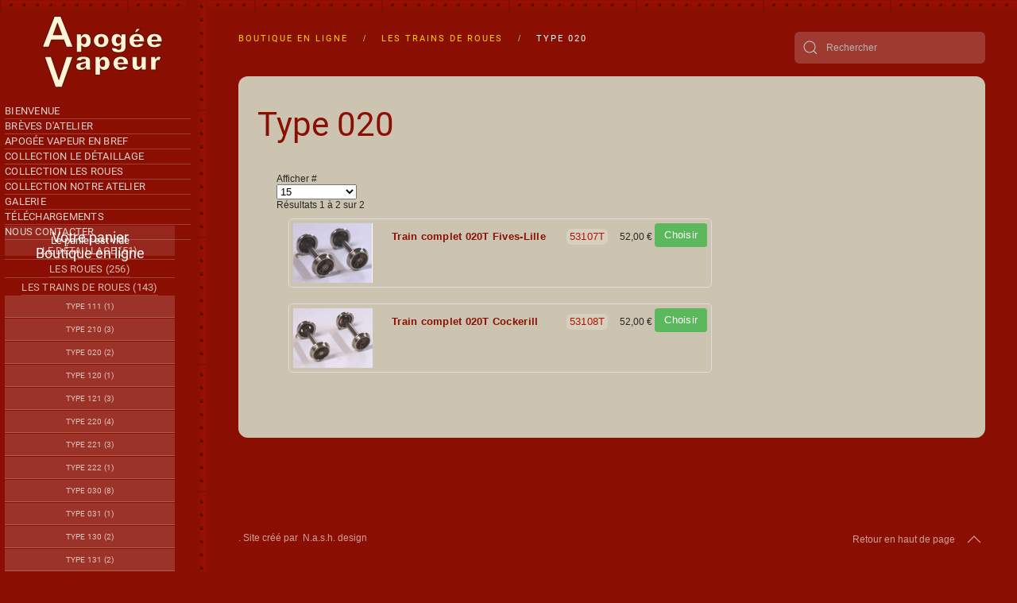

--- FILE ---
content_type: text/html; charset=utf-8
request_url: https://apogee-vapeur.ch/hikashop-menu-for-categories-listing/category/2120-type-020
body_size: 9639
content:
<!DOCTYPE html>
<html lang="fr-fr" dir="ltr">
    <head>
        <meta name="viewport" content="width=device-width, initial-scale=1">
        <link rel="icon" href="/images/favicon.png" sizes="any">
                <link rel="apple-touch-icon" href="/images/favicon.png">
        <meta charset="utf-8">
	<meta name="generator" content="Joomla! - Open Source Content Management">
	<title>Type 020</title>
	<link href="/hikashop-menu-for-categories-listing/category/2120-type-020/type-rss?format=feed" rel="alternate" type="application/rss+xml" title="Type 020 RSS 2.0">
	<link href="/hikashop-menu-for-categories-listing/category/2120-type-020/type-atom?format=feed" rel="alternate" type="application/atom+xml" title="Type 020 Atom 1.0">
	<link href="https://apogee-vapeur.ch/component/finder/search?format=opensearch&amp;Itemid=101" rel="search" title="OpenSearch Apogée Vapeur" type="application/opensearchdescription+xml">
<link href="/media/vendor/joomla-custom-elements/css/joomla-alert.min.css?0.4.1" rel="stylesheet">
	<link href="/media/vendor/fontawesome-free/css/fontawesome.min.css?6.7.2" rel="stylesheet">
	<link href="/media/vendor/awesomplete/css/awesomplete.css?1.1.7" rel="stylesheet">
	<link href="/media/system/css/joomla-fontawesome.min.css?4.5.33" rel="preload" as="style" onload="this.onload=null;this.rel='stylesheet'">
	<link href="/templates/yootheme/css/theme.13.css?1766734542" rel="stylesheet">
	<link href="/templates/yootheme/css/theme.update.css?4.5.33" rel="stylesheet">
	<link href="/media/com_hikashop/css/hikashop.css?v=611" rel="stylesheet">
	<link href="/media/com_hikashop/css/frontend_default.css?t=1766734579" rel="stylesheet">
	<link href="/media/plg_system_jcepro/site/css/content.min.css?86aa0286b6232c4a5b58f892ce080277" rel="stylesheet">
	<link href="/media/plg_system_jcemediabox/css/jcemediabox.min.css?7d30aa8b30a57b85d658fcd54426884a" rel="stylesheet">
	<link href="/media/com_hikashop/css/notify-metro.css?v=611" rel="stylesheet">
	<style>
#hikashop_category_information_menu_155 div.hikashop_subcontainer,
#hikashop_category_information_menu_155 div.hikashop_subcontainer span,
#hikashop_category_information_menu_155 div.hikashop_container { text-align:center; }
#hikashop_category_information_menu_155 div.hikashop_container { margin:10px 10px; }
#hikashop_category_information_menu_155 .hikashop_subcontainer { -moz-border-radius: 5px; -webkit-border-radius: 5px; -khtml-border-radius: 5px; border-radius: 5px; }</style>
	<style>
#hikashop_category_information_module_ div.hikashop_subcontainer,
#hikashop_category_information_module_ div.hikashop_subcontainer span,
#hikashop_category_information_module_ div.hikashop_container { text-align:left; }
#hikashop_category_information_module_ div.hikashop_container { margin:10px 10px; }
#hikashop_category_information_module_ .hikashop_subcontainer { -moz-border-radius: 5px; -webkit-border-radius: 5px; -khtml-border-radius: 5px; border-radius: 5px; }</style>
	<style>
#hikashop_category_information_module_ .hikashop_product_image { height:75px; }
#hikashop_category_information_module_ .hikashop_product_image_subdiv { width:100px; }</style>
	<style>
#hikashop_category_information_module_101 div.hikashop_subcontainer,
#hikashop_category_information_module_101 div.hikashop_subcontainer span,
#hikashop_category_information_module_101 div.hikashop_container { text-align:left; }
#hikashop_category_information_module_101 div.hikashop_container { margin:10px 10px; }
#hikashop_category_information_module_101 .hikashop_subcontainer { -moz-border-radius: 5px; -webkit-border-radius: 5px; -khtml-border-radius: 5px; border-radius: 5px; }</style>
	<style>
#hikashop_category_information_module_209 div.hikashop_subcontainer,
#hikashop_category_information_module_209 div.hikashop_subcontainer span,
#hikashop_category_information_module_209 div.hikashop_container { text-align:center; }
#hikashop_category_information_module_209 div.hikashop_container { margin:10px 10px; }</style>
	<style>
#hikashop_category_information_module_182 div.hikashop_subcontainer,
#hikashop_category_information_module_182 div.hikashop_subcontainer span,
#hikashop_category_information_module_182 div.hikashop_container { text-align:left; }
#hikashop_category_information_module_182 div.hikashop_container { margin:10px 10px; }
#hikashop_category_information_module_182 .hikashop_subcontainer { -moz-border-radius: 5px; -webkit-border-radius: 5px; -khtml-border-radius: 5px; border-radius: 5px; }</style>
<script src="/media/vendor/jquery/js/jquery.min.js?3.7.1"></script>
	<script src="/media/legacy/js/jquery-noconflict.min.js?504da4"></script>
	<script src="/media/vendor/awesomplete/js/awesomplete.min.js?1.1.7" defer></script>
	<script type="application/json" class="joomla-script-options new">{"joomla.jtext":{"JLIB_JS_AJAX_ERROR_OTHER":"Une erreur est survenue lors de la récupération des données JSON : code de statut HTTP %s .","JLIB_JS_AJAX_ERROR_PARSE":"Une erreur d'analyse s'est produite lors du traitement des données JSON suivantes :<br><code style=\"color:inherit;white-space:pre-wrap;padding:0;margin:0;border:0;background:inherit;\">%s<\/code>","ERROR":"Erreur","MESSAGE":"Message","NOTICE":"Annonce","WARNING":"Alerte","JCLOSE":"Fermer","JOK":"OK","JOPEN":"Ouvrir"},"finder-search":{"url":"\/component\/finder\/?task=suggestions.suggest&amp;format=json&amp;tmpl=component&amp;Itemid=101"},"bootstrap.collapse":{"#category_panel_209":{"toggle":true}},"system.paths":{"root":"","rootFull":"https:\/\/apogee-vapeur.ch\/","base":"","baseFull":"https:\/\/apogee-vapeur.ch\/"},"csrf.token":"f2b465495ee4f4bf6a4baa7c2f88c161"}</script>
	<script src="/media/system/js/core.min.js?a3d8f8"></script>
	<script src="/media/com_finder/js/finder.min.js?755761" type="module"></script>
	<script src="/media/vendor/bootstrap/js/collapse.min.js?5.3.8" type="module"></script>
	<script src="/media/system/js/messages.min.js?9a4811" type="module"></script>
	<script src="/templates/yootheme/packages/theme-analytics/app/analytics.min.js?4.5.33" defer></script>
	<script src="/templates/yootheme/vendor/assets/uikit/dist/js/uikit.min.js?4.5.33"></script>
	<script src="/templates/yootheme/vendor/assets/uikit/dist/js/uikit-icons-fuse.min.js?4.5.33"></script>
	<script src="/templates/yootheme/js/theme.js?4.5.33"></script>
	<script src="/media/com_hikashop/js/hikashop.js?v=611"></script>
	<script src="/media/plg_system_jcemediabox/js/jcemediabox.min.js?7d30aa8b30a57b85d658fcd54426884a"></script>
	<script src="/media/com_hikashop/js/notify.min.js?v=611"></script>
	<script src="/plugins/hikashop/cartnotify/media/notify.js"></script>
	<script src="/media/com_widgetkit/js/maps.js" defer></script>
	<script>window.yootheme ||= {}; var $theme = yootheme.theme = {"google_analytics":"G-ZCB2GPM9DV","google_analytics_anonymize":"","i18n":{"close":{"label":"Fermer"},"totop":{"label":"Retour en haut"},"marker":{"label":"Ouvrir"},"navbarToggleIcon":{"label":"Ouvrir le Menu"},"paginationPrevious":{"label":"Page pr\u00e9c\u00e9dente"},"paginationNext":{"label":"Page suivante"},"searchIcon":{"toggle":"Ouvrir la recherche","submit":"Soumettre la recherche"},"slider":{"next":"Diapo suivante","previous":"Diapo pr\u00e9c\u00e9dente","slideX":"Diapositive %s","slideLabel":"%s sur %s"},"slideshow":{"next":"Diapo suivante","previous":"Diapo pr\u00e9c\u00e9dente","slideX":"Diapositive %s","slideLabel":"%s sur %s"},"lightboxPanel":{"next":"Diapo suivante","previous":"Diapo pr\u00e9c\u00e9dente","slideLabel":"%s sur %s","close":"Fermer"}}};</script>
	<script type="application/ld+json">{"@context":"https://schema.org","@type":"BreadcrumbList","itemListElement":[{"@type":"ListItem","position":1,"item":{"@type":"WebPage","@id":"index.php?option=com_hikashop&view=category&layout=listing&Itemid=155","name":"Boutique en ligne"}},{"@type":"ListItem","position":2,"item":{"@type":"WebPage","@id":"/hikashop-menu-for-categories-listing/category/924-les-trains-de-roues","name":"Les trains de roues"}},{"@type":"ListItem","position":3,"item":{"name":"Type 020"}}],"@id":"https://apogee-vapeur.ch/#/schema/BreadcrumbList/17"}</script>
	<script>
if(!window.localPage) window.localPage = {};
window.localPage.cartRedirect = function(cid,pid,resp){window.location="/hikashop-menu-for-categories-listing/checkout";};
window.localPage.wishlistRedirect = function(cid,pid,resp){window.location="/component/hikashop/product/listing";};
</script>
	<script>jQuery(document).ready(function(){WfMediabox.init({"base":"\/","theme":"shadow","width":"","height":"","lightbox":0,"shadowbox":0,"icons":1,"overlay":1,"overlay_opacity":0.8,"overlay_color":"#000000","transition_speed":500,"close":2,"labels":{"close":"Fermer","next":"Suivant","previous":"Pr\u00e9c\u00e9dent","cancel":"Annuler","numbers":"{{numbers}}","numbers_count":"{{current}} sur {{total}}","download":"T\u00e9l\u00e9charger"},"swipe":true,"expand_on_click":true});});</script>
	<script>
jQuery.notify.defaults({"arrowShow":false,"globalPosition":"top right","elementPosition":"top right","clickToHide":true,"autoHideDelay":5000,"autoHide":true});
window.cartNotifyParams = {"reference":"global","img_url":"\/media\/com_hikashop\/images\/icons\/icon-32-newproduct.png","redirect_url":"","redirect_delay":4000,"hide_delay":5000,"title":"Produit ajout\u00e9 au panier","text":"Produit ajout\u00e9 avec succ\u00e8s au panier","wishlist_title":"Produit ajout\u00e9 \u00e0 la liste de souhaits","wishlist_text":"Le produit a \u00e9t\u00e9 ajout\u00e9 \u00e0 la liste de souhaits","list_title":"Produits ajout\u00e9s au panier","list_text":"Produits ajout\u00e9s au panier avec succ\u00e8s","list_wishlist_title":"Produits ajout\u00e9s \u00e0 la liste de souhaits","list_wishlist_text":"Produits ajout\u00e9s \u00e0 la liste de souhaits avec succ\u00e8s","err_title":"Ajout du produit au panier impossible","err_text":"Ajout du produit au panier impossible","err_wishlist_title":"Ajout du produit \u00e0 la liste de souhaits impossible","err_wishlist_text":"Ajout du produit \u00e0 la liste de souhaits impossible"};
</script>

    </head>
    <body class="">

        <div class="uk-hidden-visually uk-notification uk-notification-top-left uk-width-auto">
            <div class="uk-notification-message">
                <a href="#tm-main" class="uk-link-reset">Accéder au contenu principal</a>
            </div>
        </div>

        
        
        <div class="tm-page">

                        


<header class="tm-header-mobile uk-hidden@m">


    
        <div class="uk-navbar-container">

            <div class="uk-container uk-container-expand">
                <nav class="uk-navbar" uk-navbar="{&quot;align&quot;:&quot;left&quot;,&quot;container&quot;:&quot;.tm-header-mobile&quot;,&quot;boundary&quot;:&quot;.tm-header-mobile .uk-navbar-container&quot;}">

                                        <div class="uk-navbar-left ">

                                                    <a href="https://apogee-vapeur.ch/" aria-label="Retour Accueil" class="uk-logo uk-navbar-item">
    <picture>
<source type="image/webp" srcset="/templates/yootheme/cache/60/logo-apogee-vapeur-60065c11.webp 240w" sizes="(min-width: 240px) 240px">
<img alt="Apogée Vapeur, Eric Verdebout" loading="eager" src="/templates/yootheme/cache/18/logo-apogee-vapeur-1831ed34.png" width="240" height="137">
</picture></a>
                        
                        
                        
                    </div>
                    
                    
                                        <div class="uk-navbar-right">

                                                    
<ul class="uk-navbar-nav" id="module-181">
    
	<li class="item-210"><a href="/boutique-en-ligne">Boutique : à propos</a></li>
	<li class="item-123"><a href="/conditions-generales">Conditions générales</a></li></ul>

<div class="uk-navbar-item uk-panel-box-primary" id="module-182">

    
    <div class="hikashop_cart_module uk-panel-box-primary" id="hikashop_cart_module">
<script type="text/javascript">
	window.Oby.registerAjax(["cart.updated","checkout.cart.updated"], function(params) {
		var o = window.Oby, el = document.getElementById('hikashop_cart_182');
		if(!el) return;
		if(params && params.resp && params.resp.module == 182) return;
		if(params && params.type && params.type != 'cart') return;
		o.addClass(el, "hikashop_checkout_loading");
		window.hikashop.xRequest("/hikashop-menu-for-categories-listing/product/cart/module_id-182/module_type-cart?tmpl=component", {update:false, mode:'POST', data:'return_url=aHR0cHM6Ly9hcG9nZWUtdmFwZXVyLmNoL2hpa2FzaG9wLW1lbnUtZm9yLWNhdGVnb3JpZXMtbGlzdGluZy9jYXRlZ29yeS8yMTIwLXR5cGUtMDIw'}, function(xhr){
			o.removeClass(el, "hikashop_checkout_loading");
			var cartDropdown = xhr.responseText.includes('hikashop_cart_dropdown_content');
			if(cartDropdown) {
				var dropdownType = 'click';
				var dropdownLink = xhr.responseText.includes('onmousehover="if(window.hikashop.toggleOverlayBlock(');
				if(dropdownLink) {
					dropdownType = 'hover';
				}
				var isDrawer = xhr.responseText.includes('hikashop_drawer');
				if(isDrawer) {
					dropdownType = 'drawer';
				}
				window.hikashop.updateElem(el, xhr.responseText, true);
				cartDropdown = document.querySelector('#hikashop_cart_182 .hikashop_cart_dropdown_content');
				if(isDrawer) {
					cartDropdown = document.querySelector('#hikashop_cart_182 .hikashop_small_cart_checkout_link');
				}
				if(cartDropdown.toggleOpen) {
					if(typeof window.checkout === 'undefined') {
						window.hikashop.toggleOverlayBlock(cartDropdown, dropdownType);
					} else {
						window.hikashop.updateElem(el, xhr.responseText, true);
					}
				}
			} else {
				window.hikashop.updateElem(el, xhr.responseText, true);
			}
		});
	});
</script>
<div id="hikashop_cart_182" class="hikashop_cart hika_j4">
	<div class="hikashop_checkout_loading_elem"></div>
	<div class="hikashop_checkout_loading_spinner "></div>
<div class="hikashop_cart_empty_message">Le panier est vide</div></div>
<div class="clear_both"></div></div>

</div>

                        
                                                    <a uk-toggle href="#tm-dialog-mobile" class="uk-navbar-toggle">

        
        <div uk-navbar-toggle-icon></div>

        
    </a>
                        
                    </div>
                    
                </nav>
            </div>

        </div>

    



        <div id="tm-dialog-mobile" uk-offcanvas="container: true; overlay: true" mode="slide" flip>
        <div class="uk-offcanvas-bar uk-flex uk-flex-column">

                        <button class="uk-offcanvas-close uk-close-large" type="button" uk-close uk-toggle="cls: uk-close-large; mode: media; media: @s"></button>
            
                        <div class="uk-margin-auto-bottom">
                
<div class="uk-panel" id="module-menu-dialog-mobile">

    
    
<ul class="uk-nav uk-nav-default">
    
	<li class="item-101"><a href="/">Bienvenue</a></li>
	<li class="item-212"><a href="/breves-d-atelier">Brèves d'atelier</a></li>
	<li class="item-102 uk-parent"><a href="/apogee-vapeur-en-bref">Apogée Vapeur en bref</a>
	<ul class="uk-nav-sub">

		<li class="item-128"><a href="/apogee-vapeur-en-bref/les-pieces-moulees">Les pièces moulées</a></li>
		<li class="item-129"><a href="/apogee-vapeur-en-bref/la-cire-directe">La cire directe</a></li>
		<li class="item-130"><a href="/apogee-vapeur-en-bref/acheter-en-ligne">Acheter en ligne</a></li></ul></li>
	<li class="item-116 uk-parent"><a href="/collection-le-detaillage">Collection Le Détaillage</a>
	<ul class="uk-nav-sub">

		<li class="item-142"><a href="/collection-le-detaillage/attelages-nem-et-a-vis">Attelages NEM et à vis</a></li>
		<li class="item-143"><a href="/collection-le-detaillage/tampons-fonctionnels">Tampons fonctionnels</a></li></ul></li>
	<li class="item-117 uk-parent"><a href="/collection-les-roues">Collection Les Roues</a>
	<ul class="uk-nav-sub">

		<li class="item-151"><a href="/collection-les-roues/configurer-un-train">Configurer un train</a></li>
		<li class="item-152"><a href="/collection-les-roues/le-systeme-isovap">Le système Isovap</a></li>
		<li class="item-218"><a href="/collection-les-roues/reducteur-trois-etages">Réducteur trois étages</a></li>
		<li class="item-284"><a href="/collection-les-roues/isomot-motorisation-adaptable">Isomot, motorisation adaptable</a></li>
		<li class="item-153"><a href="/collection-les-roues/les-roues-choix-des-axes">Choisir vos axes</a></li>
		<li class="item-283"><a href="/collection-les-roues/nos-demi-axes-miquado">Nos demi-axes Miquado</a></li>
		<li class="item-281"><a href="/collection-les-roues/monter-et-caler-l-outil-quadra">Monter et caler : l'outil Quadra</a></li>
		<li class="item-584"><a href="/collection-les-roues/les-entretoises-dos-a-dos-quadra">Les entretoises dos-à-dos Quadra</a></li>
		<li class="item-154"><a href="/collection-les-roues/finir-maintenir-vos-roues">Finir, maintenir vos roues</a></li>
		<li class="item-148"><a href="/collection-les-roues/les-trains-du-futur">Les trains du futur</a></li>
		<li class="item-217"><a href="/collection-les-roues/les-conversions">Les conversions</a></li>
		<li class="item-368"><a href="/collection-les-roues/coudovap-l-essieu-coude">CoudoVap, l'essieu coudé</a></li></ul></li>
	<li class="item-121"><a href="/collection-notre-atelier">Collection Notre atelier</a></li>
	<li class="item-125 uk-parent"><a href="/galerie">Galerie</a>
	<ul class="uk-nav-sub">

		<li class="item-287"><a href="/galerie/040-midi">040 Midi</a></li>
		<li class="item-282"><a href="/galerie/galerie-3-040-ta">3.040 TA</a></li>
		<li class="item-285"><a href="/galerie/vmm">VMM</a></li>
		<li class="item-286"><a href="/galerie/ponts">Ponts</a></li>
		<li class="item-343"><a href="/galerie/vos-constructions-et-conversions">Vos constructions et conversions</a></li></ul></li>
	<li class="item-126"><a href="/telechargements">Téléchargements</a></li>
	<li class="item-170"><a href="/nous-contacter">Nous contacter</a></li></ul>

</div>

            </div>
            
            
        </div>
    </div>
    
    
    

</header>




<header class="tm-header uk-visible@m">




        <div class="tm-headerbar-default tm-headerbar tm-headerbar-top">
        <div class="uk-container uk-container-expand">

                            <div class="uk-flex uk-flex-center"><div><a href="https://apogee-vapeur.ch/" aria-label="Retour Accueil" class="uk-logo">
    <picture>
<source type="image/webp" srcset="/templates/yootheme/cache/4a/logo-apogee-vapeur-4a712b61.webp 160w" sizes="(min-width: 160px) 160px">
<img alt="Apogée Vapeur, Eric Verdebout" loading="eager" src="/templates/yootheme/cache/e5/logo-apogee-vapeur-e5d65794.png" width="160" height="91">
</picture></a></div></div>
            
            
        </div>
    </div>
    
    
        
            <div class="uk-navbar-container">

                <div class="uk-container uk-container-expand">
                    <nav class="uk-navbar" uk-navbar="{&quot;align&quot;:&quot;left&quot;,&quot;container&quot;:&quot;.tm-header&quot;,&quot;boundary&quot;:&quot;.tm-header .uk-navbar-container&quot;}">

                        
                        <div class="uk-navbar-center">

                                                            
<div class="uk-navbar-item" id="module-menu-navbar">

    
    
<ul class="uk-subnav" uk-dropnav="{&quot;boundary&quot;:&quot;false&quot;,&quot;container&quot;:&quot;body&quot;}">
    
	<li class="item-101"><a href="/">Bienvenue</a></li>
	<li class="item-212"><a href="/breves-d-atelier">Brèves d'atelier</a></li>
	<li class="item-102 uk-parent"><a href="/apogee-vapeur-en-bref">Apogée Vapeur en bref</a>
	<div class="uk-dropdown"><div class="uk-drop-grid uk-child-width-1-1" uk-grid><div><ul class="uk-nav uk-dropdown-nav">

		<li class="item-128"><a href="/apogee-vapeur-en-bref/les-pieces-moulees">Les pièces moulées</a></li>
		<li class="item-129"><a href="/apogee-vapeur-en-bref/la-cire-directe">La cire directe</a></li>
		<li class="item-130"><a href="/apogee-vapeur-en-bref/acheter-en-ligne">Acheter en ligne</a></li></ul></div></div></div></li>
	<li class="item-116 uk-parent"><a href="/collection-le-detaillage">Collection Le Détaillage</a>
	<div class="uk-dropdown"><div class="uk-drop-grid uk-child-width-1-1" uk-grid><div><ul class="uk-nav uk-dropdown-nav">

		<li class="item-142"><a href="/collection-le-detaillage/attelages-nem-et-a-vis">Attelages NEM et à vis</a></li>
		<li class="item-143"><a href="/collection-le-detaillage/tampons-fonctionnels">Tampons fonctionnels</a></li></ul></div></div></div></li>
	<li class="item-117 uk-parent"><a href="/collection-les-roues">Collection Les Roues</a>
	<div class="uk-dropdown"><div class="uk-drop-grid uk-child-width-1-1" uk-grid><div><ul class="uk-nav uk-dropdown-nav">

		<li class="item-151"><a href="/collection-les-roues/configurer-un-train">Configurer un train</a></li>
		<li class="item-152"><a href="/collection-les-roues/le-systeme-isovap">Le système Isovap</a></li>
		<li class="item-218"><a href="/collection-les-roues/reducteur-trois-etages">Réducteur trois étages</a></li>
		<li class="item-284"><a href="/collection-les-roues/isomot-motorisation-adaptable">Isomot, motorisation adaptable</a></li>
		<li class="item-153"><a href="/collection-les-roues/les-roues-choix-des-axes">Choisir vos axes</a></li>
		<li class="item-283"><a href="/collection-les-roues/nos-demi-axes-miquado">Nos demi-axes Miquado</a></li>
		<li class="item-281"><a href="/collection-les-roues/monter-et-caler-l-outil-quadra">Monter et caler : l'outil Quadra</a></li>
		<li class="item-584"><a href="/collection-les-roues/les-entretoises-dos-a-dos-quadra">Les entretoises dos-à-dos Quadra</a></li>
		<li class="item-154"><a href="/collection-les-roues/finir-maintenir-vos-roues">Finir, maintenir vos roues</a></li>
		<li class="item-148"><a href="/collection-les-roues/les-trains-du-futur">Les trains du futur</a></li>
		<li class="item-217"><a href="/collection-les-roues/les-conversions">Les conversions</a></li>
		<li class="item-368"><a href="/collection-les-roues/coudovap-l-essieu-coude">CoudoVap, l'essieu coudé</a></li></ul></div></div></div></li>
	<li class="item-121"><a href="/collection-notre-atelier">Collection Notre atelier</a></li>
	<li class="item-125 uk-parent"><a href="/galerie">Galerie</a>
	<div class="uk-dropdown"><div class="uk-drop-grid uk-child-width-1-1" uk-grid><div><ul class="uk-nav uk-dropdown-nav">

		<li class="item-287"><a href="/galerie/040-midi">040 Midi</a></li>
		<li class="item-282"><a href="/galerie/galerie-3-040-ta">3.040 TA</a></li>
		<li class="item-285"><a href="/galerie/vmm">VMM</a></li>
		<li class="item-286"><a href="/galerie/ponts">Ponts</a></li>
		<li class="item-343"><a href="/galerie/vos-constructions-et-conversions">Vos constructions et conversions</a></li></ul></div></div></div></li>
	<li class="item-126"><a href="/telechargements">Téléchargements</a></li>
	<li class="item-170"><a href="/nous-contacter">Nous contacter</a></li></ul>

</div>

<div class="uk-navbar-item" id="module-207">

    
    
<div class="uk-margin-remove-last-child custom" ><h3>Votre panier</h3></div>

</div>

<div class="uk-navbar-item navshop" id="module-101">

    
    <div class="hikashop_cart_module navshop" id="hikashop_cart_module">
<script type="text/javascript">
	window.Oby.registerAjax(["cart.updated","checkout.cart.updated"], function(params) {
		var o = window.Oby, el = document.getElementById('hikashop_cart_101');
		if(!el) return;
		if(params && params.resp && params.resp.module == 101) return;
		if(params && params.type && params.type != 'cart') return;
		o.addClass(el, "hikashop_checkout_loading");
		window.hikashop.xRequest("/hikashop-menu-for-categories-listing/product/cart/module_id-101/module_type-cart?tmpl=component", {update:false, mode:'POST', data:'return_url=aHR0cHM6Ly9hcG9nZWUtdmFwZXVyLmNoL2hpa2FzaG9wLW1lbnUtZm9yLWNhdGVnb3JpZXMtbGlzdGluZy9jYXRlZ29yeS8yMTIwLXR5cGUtMDIw'}, function(xhr){
			o.removeClass(el, "hikashop_checkout_loading");
			var cartDropdown = xhr.responseText.includes('hikashop_cart_dropdown_content');
			if(cartDropdown) {
				var dropdownType = 'click';
				var dropdownLink = xhr.responseText.includes('onmousehover="if(window.hikashop.toggleOverlayBlock(');
				if(dropdownLink) {
					dropdownType = 'hover';
				}
				var isDrawer = xhr.responseText.includes('hikashop_drawer');
				if(isDrawer) {
					dropdownType = 'drawer';
				}
				window.hikashop.updateElem(el, xhr.responseText, true);
				cartDropdown = document.querySelector('#hikashop_cart_101 .hikashop_cart_dropdown_content');
				if(isDrawer) {
					cartDropdown = document.querySelector('#hikashop_cart_101 .hikashop_small_cart_checkout_link');
				}
				if(cartDropdown.toggleOpen) {
					if(typeof window.checkout === 'undefined') {
						window.hikashop.toggleOverlayBlock(cartDropdown, dropdownType);
					} else {
						window.hikashop.updateElem(el, xhr.responseText, true);
					}
				}
			} else {
				window.hikashop.updateElem(el, xhr.responseText, true);
			}
		});
	});
</script>
<div id="hikashop_cart_101" class="hikashop_cart hika_j4">
	<div class="hikashop_checkout_loading_elem"></div>
	<div class="hikashop_checkout_loading_spinner small_spinner small_cart"></div>
<div class="hikashop_cart_empty_message">Le panier est vide</div></div>
<div class="clear_both"></div></div>

</div>

<div class="uk-navbar-item" id="module-210">

    
    
<div class="uk-margin-remove-last-child custom" ><h3>Boutique en ligne</h3></div>

</div>

<div class="uk-navbar-item navshop" id="module-209">

    
    <div id="hikashop_module_209" class="hikashop_module navshop">
<div id="hikashop_category_information_module_209" class="hikashop_category_information hikashop_categories_listing_main hikashop_category_listing_0">
		<div class="hikashop_subcategories_listing">	<div class="hikashop_subcategories">
<div class="accordion" id="category_panel_209">
<div class="accordion-group">
		<div class="accordion-heading has-child">
			<h4>
				<a class="accordion-toggle" data-bs-toggle="collapse" data-toggle="collapse" data-parent="#category_panel_209" href="#category_pane_0">
					</a><a href="/hikashop-menu-for-categories-listing/category/910-le-detaillage">Le détaillage (51)
				</a>
			</h4>
		</div>
		<div id="category_pane_0" class="accordion-body collapse " data-bs-parent="#category_panel_209">
			<div class="accordion-inner">
		<ul class="hikashop_category_list Boutique">
			<li class="hikashop_category_list_item">
				<a class="hikashop_category_list_item_link" href="/hikashop-menu-for-categories-listing/category/913-composants-materiel-roulant">Composants matériel roulant (11)</a>
			</li>
			<li class="hikashop_category_list_item">
				<a class="hikashop_category_list_item_link" href="/hikashop-menu-for-categories-listing/category/2121-axes-et-paliers">Axes et paliers (15)</a>
			</li>
			<li class="hikashop_category_list_item">
				<a class="hikashop_category_list_item_link" href="/hikashop-menu-for-categories-listing/category/2124-manetons">Manetons (13)</a>
			</li>
			<li class="hikashop_category_list_item">
				<a class="hikashop_category_list_item_link" href="/hikashop-menu-for-categories-listing/category/915-ressorts">Ressorts (3)</a>
			</li>
			<li class="hikashop_category_list_item">
				<a class="hikashop_category_list_item_link" href="/hikashop-menu-for-categories-listing/category/2092-decolletages-et-mecanique">Décolletages et mécanique (9)</a>
			</li>
		</ul>
</div></div></div>
<div class="accordion-group">
		<div class="accordion-heading has-child">
			<h4>
				<a class="accordion-toggle" data-bs-toggle="collapse" data-toggle="collapse" data-parent="#category_panel_209" href="#category_pane_1">
					</a><a href="/hikashop-menu-for-categories-listing/category/925-les-roues">Les roues (256)
				</a>
			</h4>
		</div>
		<div id="category_pane_1" class="accordion-body collapse " data-bs-parent="#category_panel_209">
			<div class="accordion-inner">
		<ul class="hikashop_category_list Boutique">
			<li class="hikashop_category_list_item">
				<a class="hikashop_category_list_item_link" href="/hikashop-menu-for-categories-listing/category/926-diametre-8-4">Diamètre 8.4 (4)</a>
			</li>
			<li class="hikashop_category_list_item">
				<a class="hikashop_category_list_item_link" href="/hikashop-menu-for-categories-listing/category/927-diametre-9-7">Diamètre 9.7 (4)</a>
			</li>
			<li class="hikashop_category_list_item">
				<a class="hikashop_category_list_item_link" href="/hikashop-menu-for-categories-listing/category/928-diametre-10-6">Diamètre 10.6 (7)</a>
			</li>
			<li class="hikashop_category_list_item">
				<a class="hikashop_category_list_item_link" href="/hikashop-menu-for-categories-listing/category/2104-diametre-11-1">Diamètre 11.1 (4)</a>
			</li>
			<li class="hikashop_category_list_item">
				<a class="hikashop_category_list_item_link" href="/hikashop-menu-for-categories-listing/category/929-diametre-11-5-bandage-bas">Diamètre 11.5 bandage bas (4)</a>
			</li>
			<li class="hikashop_category_list_item">
				<a class="hikashop_category_list_item_link" href="/hikashop-menu-for-categories-listing/category/930-diametre-11-7">Diamètre 11.7 (5)</a>
			</li>
			<li class="hikashop_category_list_item">
				<a class="hikashop_category_list_item_link" href="/hikashop-menu-for-categories-listing/category/931-diametre-12-6">Diamètre 12.6 (6)</a>
			</li>
			<li class="hikashop_category_list_item">
				<a class="hikashop_category_list_item_link" href="/hikashop-menu-for-categories-listing/category/932-diametre-14-3">Diamètre 14.3 (19)</a>
			</li>
			<li class="hikashop_category_list_item">
				<a class="hikashop_category_list_item_link" href="/hikashop-menu-for-categories-listing/category/933-diametre-15-0">Diamètre 15.0 (14)</a>
			</li>
			<li class="hikashop_category_list_item">
				<a class="hikashop_category_list_item_link" href="/hikashop-menu-for-categories-listing/category/934-diametre-15-6">Diamètre 15.6 (23)</a>
			</li>
			<li class="hikashop_category_list_item">
				<a class="hikashop_category_list_item_link" href="/hikashop-menu-for-categories-listing/category/935-diametre-16-3">Diamètre 16.3 (23)</a>
			</li>
			<li class="hikashop_category_list_item">
				<a class="hikashop_category_list_item_link" href="/hikashop-menu-for-categories-listing/category/936-diametre-17-2">Diamètre 17.2 (20)</a>
			</li>
			<li class="hikashop_category_list_item">
				<a class="hikashop_category_list_item_link" href="/hikashop-menu-for-categories-listing/category/937-diametre-17-8">Diamètre 17.8 (21)</a>
			</li>
			<li class="hikashop_category_list_item">
				<a class="hikashop_category_list_item_link" href="/hikashop-menu-for-categories-listing/category/938-diametre-19-0">Diamètre 19.0 (27)</a>
			</li>
			<li class="hikashop_category_list_item">
				<a class="hikashop_category_list_item_link" href="/hikashop-menu-for-categories-listing/category/939-diametre-20-1">Diamètre 20.1 (15)</a>
			</li>
			<li class="hikashop_category_list_item">
				<a class="hikashop_category_list_item_link" href="/hikashop-menu-for-categories-listing/category/940-diametre-21-3">Diamètre 21.3 (10)</a>
			</li>
			<li class="hikashop_category_list_item">
				<a class="hikashop_category_list_item_link" href="/hikashop-menu-for-categories-listing/category/941-diametre-22-1">Diamètre 22.1 (22)</a>
			</li>
			<li class="hikashop_category_list_item">
				<a class="hikashop_category_list_item_link" href="/hikashop-menu-for-categories-listing/category/942-diametre-23-2">Diamètre 23.2 (20)</a>
			</li>
			<li class="hikashop_category_list_item">
				<a class="hikashop_category_list_item_link" href="/hikashop-menu-for-categories-listing/category/2088-diametre-24-1">Diamètre 24.1 (6)</a>
			</li>
			<li class="hikashop_category_list_item">
				<a class="hikashop_category_list_item_link" href="/hikashop-menu-for-categories-listing/category/2089-diametre-26-4">Diamètre 26.4 (2)</a>
			</li>
		</ul>
</div></div></div>
<div class="accordion-group">
		<div class="accordion-heading has-child">
			<h4>
				<a class="accordion-toggle" data-bs-toggle="collapse" data-toggle="collapse" data-parent="#category_panel_209" href="#category_pane_2" aria-expanded="true">
					</a><a href="/hikashop-menu-for-categories-listing/category/924-les-trains-de-roues">Les trains de roues (143)
				</a>
			</h4>
		</div>
		<div id="category_pane_2" class="accordion-body collapse in show" data-bs-parent="#category_panel_209">
			<div class="accordion-inner">
		<ul class="hikashop_category_list Boutique">
			<li class="hikashop_category_list_item">
				<a class="hikashop_category_list_item_link" href="/hikashop-menu-for-categories-listing/category/2123-type-111">Type 111 (1)</a>
			</li>
			<li class="hikashop_category_list_item">
				<a class="hikashop_category_list_item_link" href="/hikashop-menu-for-categories-listing/category/2090-type-210">Type 210 (3)</a>
			</li>
			<li class="hikashop_category_list_item current active">
				<a class="hikashop_category_list_item_link" href="/hikashop-menu-for-categories-listing/category/2120-type-020">Type 020 (2)</a>
			</li>
			<li class="hikashop_category_list_item">
				<a class="hikashop_category_list_item_link" href="/hikashop-menu-for-categories-listing/category/2117-type-120">Type 120 (1)</a>
			</li>
			<li class="hikashop_category_list_item">
				<a class="hikashop_category_list_item_link" href="/hikashop-menu-for-categories-listing/category/2065-type-121">Type 121 (3)</a>
			</li>
			<li class="hikashop_category_list_item">
				<a class="hikashop_category_list_item_link" href="/hikashop-menu-for-categories-listing/category/2100-type-220">Type 220 (4)</a>
			</li>
			<li class="hikashop_category_list_item">
				<a class="hikashop_category_list_item_link" href="/hikashop-menu-for-categories-listing/category/2062-type-221">Type 221 (3)</a>
			</li>
			<li class="hikashop_category_list_item">
				<a class="hikashop_category_list_item_link" href="/hikashop-menu-for-categories-listing/category/2093-type-222">Type 222 (1)</a>
			</li>
			<li class="hikashop_category_list_item">
				<a class="hikashop_category_list_item_link" href="/hikashop-menu-for-categories-listing/category/2057-type-030">Type 030 (8)</a>
			</li>
			<li class="hikashop_category_list_item">
				<a class="hikashop_category_list_item_link" href="/hikashop-menu-for-categories-listing/category/2072-type-031">Type 031 (1)</a>
			</li>
			<li class="hikashop_category_list_item">
				<a class="hikashop_category_list_item_link" href="/hikashop-menu-for-categories-listing/category/2095-type-130">Type 130 (2)</a>
			</li>
			<li class="hikashop_category_list_item">
				<a class="hikashop_category_list_item_link" href="/hikashop-menu-for-categories-listing/category/2067-type-131">Type 131 (2)</a>
			</li>
			<li class="hikashop_category_list_item">
				<a class="hikashop_category_list_item_link" href="/hikashop-menu-for-categories-listing/category/2063-type-230">Type 230 (15)</a>
			</li>
			<li class="hikashop_category_list_item">
				<a class="hikashop_category_list_item_link" href="/hikashop-menu-for-categories-listing/category/2060-type-231">Type 231 (11)</a>
			</li>
			<li class="hikashop_category_list_item">
				<a class="hikashop_category_list_item_link" href="/hikashop-menu-for-categories-listing/category/2066-type-232">Type 232 (4)</a>
			</li>
			<li class="hikashop_category_list_item">
				<a class="hikashop_category_list_item_link" href="/hikashop-menu-for-categories-listing/category/2056-type-040">Type 040 (10)</a>
			</li>
			<li class="hikashop_category_list_item">
				<a class="hikashop_category_list_item_link" href="/hikashop-menu-for-categories-listing/category/2061-type-140">Type 140 (6)</a>
			</li>
			<li class="hikashop_category_list_item">
				<a class="hikashop_category_list_item_link" href="/hikashop-menu-for-categories-listing/category/2069-type-141">Type 141 (12)</a>
			</li>
			<li class="hikashop_category_list_item">
				<a class="hikashop_category_list_item_link" href="/hikashop-menu-for-categories-listing/category/2071-type-240">Type 240 (4)</a>
			</li>
			<li class="hikashop_category_list_item">
				<a class="hikashop_category_list_item_link" href="/hikashop-menu-for-categories-listing/category/2064-type-241">Type 241 (3)</a>
			</li>
			<li class="hikashop_category_list_item">
				<a class="hikashop_category_list_item_link" href="/hikashop-menu-for-categories-listing/category/2074-type-242">Type 242 (3)</a>
			</li>
			<li class="hikashop_category_list_item">
				<a class="hikashop_category_list_item_link" href="/hikashop-menu-for-categories-listing/category/2091-type-050">Type 050 (3)</a>
			</li>
			<li class="hikashop_category_list_item">
				<a class="hikashop_category_list_item_link" href="/hikashop-menu-for-categories-listing/category/2068-type-150">Type 150 (5)</a>
			</li>
			<li class="hikashop_category_list_item">
				<a class="hikashop_category_list_item_link" href="/hikashop-menu-for-categories-listing/category/2070-type-151">Type 151 (4)</a>
			</li>
			<li class="hikashop_category_list_item">
				<a class="hikashop_category_list_item_link" href="/hikashop-menu-for-categories-listing/category/2073-vapeurs-articulees">Vapeurs articulées (2)</a>
			</li>
			<li class="hikashop_category_list_item">
				<a class="hikashop_category_list_item_link" href="/hikashop-menu-for-categories-listing/category/2059-tenders">Tenders (13)</a>
			</li>
			<li class="hikashop_category_list_item">
				<a class="hikashop_category_list_item_link" href="/hikashop-menu-for-categories-listing/category/2058-electriques">Electriques (15)</a>
			</li>
			<li class="hikashop_category_list_item">
				<a class="hikashop_category_list_item_link" href="/hikashop-menu-for-categories-listing/category/2094-thermiques">Thermiques (2)</a>
			</li>
		</ul>
</div></div></div>
<div class="accordion-group">
		<div class="accordion-heading has-child">
			<h4>
				<a class="accordion-toggle" data-bs-toggle="collapse" data-toggle="collapse" data-parent="#category_panel_209" href="#category_pane_3">
					</a><a href="/hikashop-menu-for-categories-listing/category/2119-isovap-et-quadra">Isovap et Quadra (35)
				</a>
			</h4>
		</div>
		<div id="category_pane_3" class="accordion-body collapse " data-bs-parent="#category_panel_209">
			<div class="accordion-inner">
		<ul class="hikashop_category_list Boutique">
			<li class="hikashop_category_list_item">
				<a class="hikashop_category_list_item_link" href="/hikashop-menu-for-categories-listing/category/2087-isovap">Isovap : les composants (14)</a>
			</li>
			<li class="hikashop_category_list_item">
				<a class="hikashop_category_list_item_link" href="/hikashop-menu-for-categories-listing/category/2110-isovap-les-outillages">Isovap : les outillages (21)</a>
			</li>
		</ul>
</div></div></div>
<div class="accordion-group">
		<div class="accordion-heading has-child">
			<h4>
				<a class="accordion-toggle" data-bs-toggle="collapse" data-toggle="collapse" data-parent="#category_panel_209" href="#category_pane_4">
					</a><a href="/hikashop-menu-for-categories-listing/category/2125-vmm-et-apoclips">VMM et ApoClips (92)
				</a>
			</h4>
		</div>
		<div id="category_pane_4" class="accordion-body collapse " data-bs-parent="#category_panel_209">
			<div class="accordion-inner">
		<ul class="hikashop_category_list Boutique">
			<li class="hikashop_category_list_item">
				<a class="hikashop_category_list_item_link" href="/hikashop-menu-for-categories-listing/category/2126-gabarits-pleine-voie">Gabarits de pleine voie (19)</a>
			</li>
			<li class="hikashop_category_list_item">
				<a class="hikashop_category_list_item_link" href="/hikashop-menu-for-categories-listing/category/2133-kits-de-pleine-voie-vmm-apoclips">Kits de pleine voie VMM ApoClips (1)</a>
			</li>
			<li class="hikashop_category_list_item">
				<a class="hikashop_category_list_item_link" href="/hikashop-menu-for-categories-listing/category/2131-gabarits-appareils-de-voie-vmm">Gabarits appareils de voie VMM (11)</a>
			</li>
			<li class="hikashop_category_list_item">
				<a class="hikashop_category_list_item_link" href="/hikashop-menu-for-categories-listing/category/2134-kits-d-appareils-de-voie-vmm-apoclips">Kits d'appareils de voie VMM ApoClips (8)</a>
			</li>
			<li class="hikashop_category_list_item">
				<a class="hikashop_category_list_item_link" href="/hikashop-menu-for-categories-listing/category/2127-planchettes-de-traverses">Planchettes de traverses (9)</a>
			</li>
			<li class="hikashop_category_list_item">
				<a class="hikashop_category_list_item_link" href="/hikashop-menu-for-categories-listing/category/2128-coeurs-et-autres-moulages">Coeurs et autres moulages (16)</a>
			</li>
			<li class="hikashop_category_list_item">
				<a class="hikashop_category_list_item_link" href="/hikashop-menu-for-categories-listing/category/2129-apoclips-et-autres-impressions">ApoClips et autres impressions (15)</a>
			</li>
			<li class="hikashop_category_list_item">
				<a class="hikashop_category_list_item_link" href="/hikashop-menu-for-categories-listing/category/2130-detaillage-et-mecanique-adv">Détaillage et mécanique ADV (7)</a>
			</li>
			<li class="hikashop_category_list_item">
				<a class="hikashop_category_list_item_link" href="/hikashop-menu-for-categories-listing/category/2132-outillage-vmm">Outillage VMM (6)</a>
			</li>
		</ul>
</div></div></div>
<div class="accordion-group">
		<div class="accordion-heading has-child">
			<h4>
				<a class="accordion-toggle" data-bs-toggle="collapse" data-toggle="collapse" data-parent="#category_panel_209" href="#category_pane_6">
					</a><a href="/hikashop-menu-for-categories-listing/category/905-le-decor">Le décor (11)
				</a>
			</h4>
		</div>
		<div id="category_pane_6" class="accordion-body collapse " data-bs-parent="#category_panel_209">
			<div class="accordion-inner">
		<ul class="hikashop_category_list Boutique">
			<li class="hikashop_category_list_item">
				<a class="hikashop_category_list_item_link" href="/hikashop-menu-for-categories-listing/category/2113-briquettes">Briquettes (9)</a>
			</li>
			<li class="hikashop_category_list_item">
				<a class="hikashop_category_list_item_link" href="/hikashop-menu-for-categories-listing/category/909-fil-souple-ez-line">Fil souple EZ-Line (2)</a>
			</li>
		</ul>
</div></div></div>
<div class="accordion-group">
		<div class="accordion-heading ">
			<h4>
				<a class="accordion-toggle" data-bs-toggle="collapse" data-toggle="collapse" data-parent="#category_panel_209" href="#category_pane_7">
					</a><a href="/hikashop-menu-for-categories-listing/category/950-notre-atelier">Notre atelier (6)
				</a>
			</h4>
		</div>
		<div id="category_pane_7" class="accordion-body collapse " data-bs-parent="#category_panel_209">
			<div class="accordion-inner">
Pas de sous-catégories</div></div></div>
<div class="accordion-group">
		<div class="accordion-heading has-child">
			<h4>
				<a class="accordion-toggle" data-bs-toggle="collapse" data-toggle="collapse" data-parent="#category_panel_209" href="#category_pane_8">
					</a><a href="/hikashop-menu-for-categories-listing/category/2101-les-occasions">Les occasions (1)
				</a>
			</h4>
		</div>
		<div id="category_pane_8" class="accordion-body collapse " data-bs-parent="#category_panel_209">
			<div class="accordion-inner">
		<ul class="hikashop_category_list Boutique">
		</ul>
</div></div></div></div>	</div>
</div>	</div></div>

</div>

<ul class="uk-navbar-nav" id="module-109">
    
	<li class="item-210"><a href="/boutique-en-ligne">Boutique : à propos</a></li>
	<li class="item-123"><a href="/conditions-generales">Conditions générales</a></li></ul>

                            
                        </div>

                        
                    </nav>
                </div>

            </div>

        
    
    






</header>

            
            
<div class="tm-top uk-section-default uk-section">

    
        
        
        
                        <div class="uk-container">
            
                
<div class="uk-grid uk-child-width-expand@m" uk-grid>    <div>
<div class="uk-panel" id="module-17">

    
    

<nav class="uk-margin-medium-bottom" aria-label="Fil d'ariane">
    <ul class="uk-breadcrumb">
    
            <li>            <a href="/hikashop-menu-for-categories-listing"><span>Boutique en ligne</span></a>
            </li>    
            <li>            <a href="/hikashop-menu-for-categories-listing/category/924-les-trains-de-roues"><span>Les trains de roues</span></a>
            </li>    
            <li>            <span aria-current="page">Type 020</span>            </li>    
    </ul>
</nav>

</div>
</div>    <div>
<div class="uk-panel" id="module-211">

    
    

    <form id="search-211" action="/component/finder/search?Itemid=101" method="get" role="search" class="uk-search js-finder-searchform uk-search-default"><span uk-search-icon></span><input name="q" class="js-finder-search-query uk-search-input" placeholder="Rechercher" required aria-label="Rechercher" type="search"><input type="hidden" name="Itemid" value="101"></form>
    

</div>
</div></div>
                        </div>
            
        
    
</div>


            <main id="tm-main"  class="tm-main uk-section uk-section-default" uk-height-viewport="expand: true">

                                <div class="uk-container">

                    
                            
                
                <div id="system-message-container" aria-live="polite"></div>

                	<div id="hikashop_category_information_menu_155" class="hikashop_category_information hikashop_categories_listing_main hikashop_category_listing_2120">
			<h1>
	Type 020	</h1>
	<div class="hikashop_submodules" style="clear:both">	<div id="hikashop_category_information_module_" class="hikashop_category_information hikashop_products_listing_main hikashop_product_listing_2120 hika_j4 filter_refresh_div" data-refresh-class="hikashop_checkout_loading" data-refresh-url="https://apogee-vapeur.ch/hikashop-menu-for-categories-listing/category/2120-type-020?tmpl=raw&filter=1" data-use-url="1">
		<div class="hikashop_checkout_loading_elem"></div>
		<div class="hikashop_checkout_loading_spinner"></div>
<!-- CATEGORY TITLE -->
<!-- EO CATEGORY TITLE -->
<!-- CATEGORY DESCRIPTION -->
<!-- EO CATEGORY DESCRIPTION -->
<!-- CATEGORY FIELDS -->
<!-- EO CATEGORY FIELDS -->
<!-- MIDDLE EXTRA DATA -->
<!-- EO MIDDLE EXTRA DATA -->
	<div class="hikashop_products_listing">
<form action="https://apogee-vapeur.ch/hikashop-menu-for-categories-listing/category/2120-type-020" method="post" name="adminForm_hikashop_category_information_module__2120_top">
	<div class="hikashop_products_pagination hikashop_products_pagination_top">
		<div class="list-footer pagination pagination-toolbar clearfix">

<div class="limit">Afficher #<select id="limit" name="limit" class="chzn-done form-select hikashop_pagination_dropdown" size="1" onchange="this.form.submit()">
	<option value="15" selected="selected">15</option>
	<option value="30">30</option>
	<option value="45">45</option>
	<option value="60">60</option>
	<option value="75">75</option>
	<option value="0">Tous</option>
</select>
</div>
<div class="counter"></div>
<input type="hidden" name="limitstart" value="0" />
</div>		<span class="hikashop_results_counter">
Résultats 1 à 2 sur 2</span>
	</div>
	<input type="hidden" name="filter_order_hikashop_category_information_module__2120" value="a.ordering" />
	<input type="hidden" name="filter_order_Dir_hikashop_category_information_module__2120" value="ASC" />
	<input type="hidden" name="f2b465495ee4f4bf6a4baa7c2f88c161" value="1"></form>
<div id="hikashop_products_switcher_hikashop_category_information_module_" class="hikashop_products " itemscope="" itemtype="https://schema.org/itemListElement">
<div class="hk-row-fluid">		<div class="hkc-md-12 hikashop_product hikashop_product_column_1 hikashop_product_row_1"
			itemprop="itemList" itemscope="" itemtype="http://schema.org/ItemList">
			<div class="hikashop_container ">
				<div class="hikashop_subcontainer hikashop_subcontainer_border ">
<div class="hikashop_listing_img_title hikashop_product_of_category_2120" id="div_hikashop_category_information_module__3468">
<!-- IMAGE -->
	<div class="hikashop_product_image">
		<div class="hikashop_product_image_subdiv">
		<a href="/hikashop-menu-for-categories-listing/product/3468-train-complet-020t-fives-lille/category_pathway-2120" class=" ">
		<img class="hikashop_product_listing_image" title="Train complet 020T Fives-Lille" alt="53107tr_020t_fl" src="/media/com_hikashop/upload/thumbnails/75x100f/53107tr_020t_fl.jpg"/>		</a>
		<meta itemprop="image" content="/media/com_hikashop/upload/thumbnails/75x100f/53107tr_020t_fl.jpg"/>
		</div>
	</div>
<!-- EO IMAGE -->

<!-- NAME -->
	<span class="hikashop_product_name">
		<a href="/hikashop-menu-for-categories-listing/product/3468-train-complet-020t-fives-lille/category_pathway-2120" class=" ">
		Train complet 020T Fives-Lille		</a>
	</span>
	<meta itemprop="name" content="Train complet 020T Fives-Lille">
<!-- EO NAME -->

<!-- CODE -->
	<span class='hikashop_product_code_list'>
		<a href="/hikashop-menu-for-categories-listing/product/3468-train-complet-020t-fives-lille/category_pathway-2120" class=" ">
		53107T		</a>
	</span>
<!-- EO CODE -->

<!-- PRICE -->
	<span class="hikashop_product_price_full hikashop_product_has_options"><span class="hikashop_product_price hikashop_product_price_0">52,00 €</span> <span class="hikashop_product_price_per_unit"></span></span>
<!-- EO PRICE -->
<!-- CHARACTERISTIC AVAILABLE VALUES -->
<!-- EO CHARACTERISTIC AVAILABLE VALUES -->
<!-- CUSTOM PRODUCT FIELDS -->
<!-- EO CUSTOM PRODUCT FIELDS -->

<!-- AFTER PRODUCT NAME AREA -->
<!-- EO AFTER PRODUCT NAME AREA -->

<!-- VOTE -->
<!-- EO VOTE -->

<!-- ADD TO CART BUTTON -->
<!-- SALE END MESSAGE -->
<!-- EO SALE END MESSAGE -->
<!-- SALE START MESSAGE -->
<!-- EO SALE START MESSAGE -->
<!-- STOCK MESSAGE -->
<span class="hikashop_product_stock_count">
</span>
<!-- EO STOCK MESSAGE -->
<!-- WAITLIST BUTTON -->
<!-- EO WAITLIST BUTTON -->

<input type="hidden" name="add" value="1"/>
<!-- EO QUANTITY INPUT -->
<!-- ADD TO CART BUTTON -->
<!-- EO ADD TO CART BUTTON -->
<!-- WISHLIST BUTTON -->
<!-- EO WISHLIST BUTTON -->
<!-- CHOOSE OPTIONS BUTTON -->
		<a href="/hikashop-menu-for-categories-listing/product/3468-train-complet-020t-fives-lille/category_pathway-2120" class="hikabtn hikacart ">
		Choisir		</a>
<!-- EO CHOOSE OPTIONS BUTTON -->
<!-- EO ADD TO CART BUTTON -->

<!-- COMPARISON -->
<!-- EO COMPARISON -->

<!-- CONTACT US BUTTON -->

<!-- EO CONTACT US BUTTON -->

<!-- PRODUCT DETAILS BUTTON -->

<!-- EO PRODUCT DETAILS BUTTON -->

	<meta itemprop="url" content="/hikashop-menu-for-categories-listing/product/3468-train-complet-020t-fives-lille/category_pathway-2120">
</div>
				</div>
			</div>
		</div>
		<div class="hkc-md-12 hikashop_product hikashop_product_column_1 hikashop_product_row_2"
			itemprop="itemList" itemscope="" itemtype="http://schema.org/ItemList">
			<div class="hikashop_container ">
				<div class="hikashop_subcontainer hikashop_subcontainer_border ">
<div class="hikashop_listing_img_title hikashop_product_of_category_2120" id="div_hikashop_category_information_module__3474">
<!-- IMAGE -->
	<div class="hikashop_product_image">
		<div class="hikashop_product_image_subdiv">
		<a href="/hikashop-menu-for-categories-listing/product/3474-train-complet-020t-cockerill/category_pathway-2120" class=" ">
		<img class="hikashop_product_listing_image" title="Train complet 020T Cockerill" alt="53108tr_020t_cockerill" src="/media/com_hikashop/upload/thumbnails/75x100f/53108tr_020t_cockerill.jpg"/>		</a>
		<meta itemprop="image" content="/media/com_hikashop/upload/thumbnails/75x100f/53108tr_020t_cockerill.jpg"/>
		</div>
	</div>
<!-- EO IMAGE -->

<!-- NAME -->
	<span class="hikashop_product_name">
		<a href="/hikashop-menu-for-categories-listing/product/3474-train-complet-020t-cockerill/category_pathway-2120" class=" ">
		Train complet 020T Cockerill		</a>
	</span>
	<meta itemprop="name" content="Train complet 020T Cockerill">
<!-- EO NAME -->

<!-- CODE -->
	<span class='hikashop_product_code_list'>
		<a href="/hikashop-menu-for-categories-listing/product/3474-train-complet-020t-cockerill/category_pathway-2120" class=" ">
		53108T		</a>
	</span>
<!-- EO CODE -->

<!-- PRICE -->
	<span class="hikashop_product_price_full hikashop_product_has_options"><span class="hikashop_product_price hikashop_product_price_0">52,00 €</span> <span class="hikashop_product_price_per_unit"></span></span>
<!-- EO PRICE -->
<!-- CHARACTERISTIC AVAILABLE VALUES -->
<!-- EO CHARACTERISTIC AVAILABLE VALUES -->
<!-- CUSTOM PRODUCT FIELDS -->
<!-- EO CUSTOM PRODUCT FIELDS -->

<!-- AFTER PRODUCT NAME AREA -->
<!-- EO AFTER PRODUCT NAME AREA -->

<!-- VOTE -->
<!-- EO VOTE -->

<!-- ADD TO CART BUTTON -->
<!-- SALE END MESSAGE -->
<!-- EO SALE END MESSAGE -->
<!-- SALE START MESSAGE -->
<!-- EO SALE START MESSAGE -->
<!-- STOCK MESSAGE -->
<span class="hikashop_product_stock_count">
</span>
<!-- EO STOCK MESSAGE -->
<!-- WAITLIST BUTTON -->
<!-- EO WAITLIST BUTTON -->

<input type="hidden" name="add" value="1"/>
<!-- EO QUANTITY INPUT -->
<!-- ADD TO CART BUTTON -->
<!-- EO ADD TO CART BUTTON -->
<!-- WISHLIST BUTTON -->
<!-- EO WISHLIST BUTTON -->
<!-- CHOOSE OPTIONS BUTTON -->
		<a href="/hikashop-menu-for-categories-listing/product/3474-train-complet-020t-cockerill/category_pathway-2120" class="hikabtn hikacart ">
		Choisir		</a>
<!-- EO CHOOSE OPTIONS BUTTON -->
<!-- EO ADD TO CART BUTTON -->

<!-- COMPARISON -->
<!-- EO COMPARISON -->

<!-- CONTACT US BUTTON -->

<!-- EO CONTACT US BUTTON -->

<!-- PRODUCT DETAILS BUTTON -->

<!-- EO PRODUCT DETAILS BUTTON -->

	<meta itemprop="url" content="/hikashop-menu-for-categories-listing/product/3474-train-complet-020t-cockerill/category_pathway-2120">
</div>
				</div>
			</div>
		</div>
</div> <div style="clear:both"></div>
</div>
	</div>

<!-- BOTTOM EXTRA DATA -->
<!-- EO BOTTOM EXTRA DATA -->
	</div>
</div>	</div>
<!--  HikaShop Component powered by http://www.hikashop.com -->
		<!-- version Business : 6.1.1 [2512242351] -->

                
                        
                </div>
                
            </main>

            

                        <footer>
                <!-- Builder #footer -->
<div class="uk-section-default uk-section uk-padding-remove-top">
    
        
        
        
            
                                <div class="uk-container">                
                    <div class="uk-grid tm-grid-expand uk-grid-margin" uk-grid>
<div class="uk-width-1-2@m">
    
        
            
            
            
                
                    <div class="uk-panel uk-margin"><p><a href="/login-logout">.</a> Site créé par  <a href="http://www.nashdesign.ch/" target="_blank" rel="noopener noreferrer">N.a.s.h. design</a></p></div>
                
            
        
    
</div>
<div class="uk-width-1-2@m">
    
        
            
            
            
                
                    
<div class="uk-margin uk-text-right">    <div class="uk-child-width-expand uk-grid-small uk-flex-inline uk-flex-middle" uk-grid>        <div>
            <a href="#" uk-totop uk-scroll></a>        </div>
        <div class="uk-flex-first uk-width-auto"><div class="el-title">Retour en haut de page</div></div>    </div></div>
                
            
        
    
</div></div>
                                </div>                
            
        
    
</div>            </footer>
            
        </div>

        
        

    </body>
</html>
